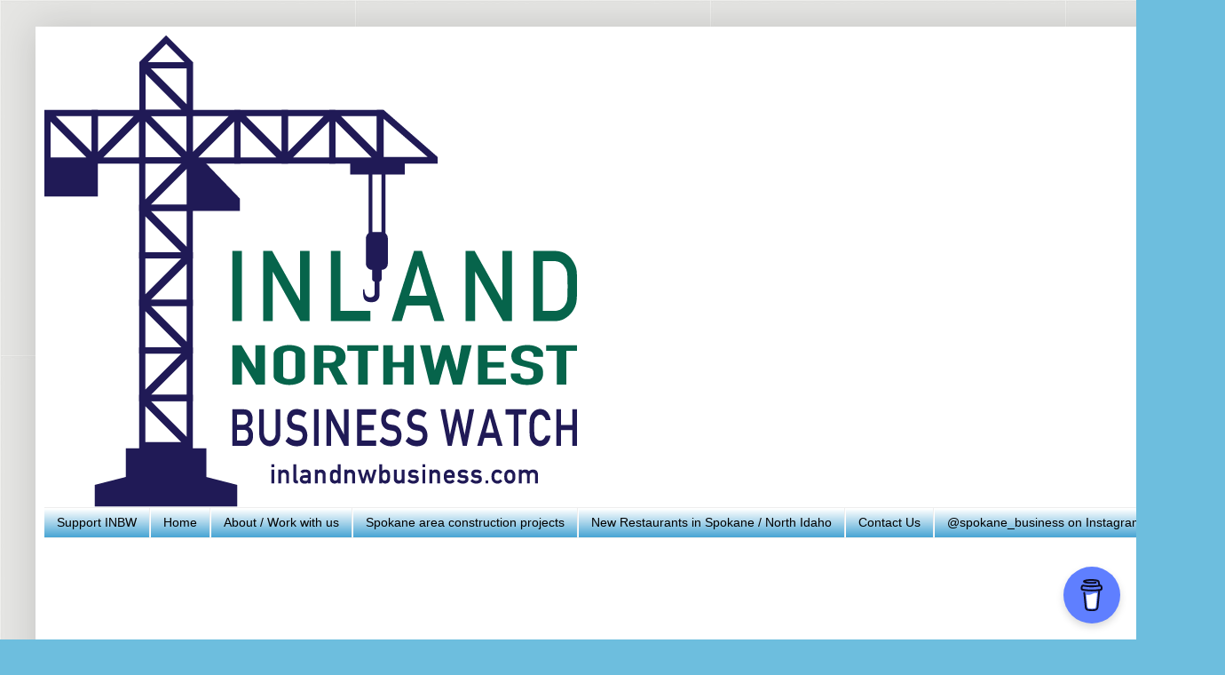

--- FILE ---
content_type: text/html; charset=utf-8
request_url: https://www.google.com/recaptcha/api2/aframe
body_size: 269
content:
<!DOCTYPE HTML><html><head><meta http-equiv="content-type" content="text/html; charset=UTF-8"></head><body><script nonce="-ZKwEjPNfZ8o1MU3AeZ0Ww">/** Anti-fraud and anti-abuse applications only. See google.com/recaptcha */ try{var clients={'sodar':'https://pagead2.googlesyndication.com/pagead/sodar?'};window.addEventListener("message",function(a){try{if(a.source===window.parent){var b=JSON.parse(a.data);var c=clients[b['id']];if(c){var d=document.createElement('img');d.src=c+b['params']+'&rc='+(localStorage.getItem("rc::a")?sessionStorage.getItem("rc::b"):"");window.document.body.appendChild(d);sessionStorage.setItem("rc::e",parseInt(sessionStorage.getItem("rc::e")||0)+1);localStorage.setItem("rc::h",'1769145949004');}}}catch(b){}});window.parent.postMessage("_grecaptcha_ready", "*");}catch(b){}</script></body></html>

--- FILE ---
content_type: text/plain
request_url: https://www.google-analytics.com/j/collect?v=1&_v=j102&a=872926609&t=pageview&_s=1&dl=http%3A%2F%2Fwww.inlandnwbusiness.com%2F2017%2F04%2Fone-tree-hard-cider-planning-new.html&ul=en-us%40posix&dt=Inland%20Northwest%20Business%20Watch%3A%20One%20Tree%20Hard%20Cider%20planning%20new%20tasting%20room%20in%20Downtown%20Spokane&sr=1280x720&vp=1280x720&_u=IEBAAEABAAAAACAAI~&jid=463984954&gjid=577975579&cid=1174717661.1769145938&tid=UA-33056458-1&_gid=984109266.1769145938&_r=1&_slc=1&z=1446264399
body_size: -452
content:
2,cG-VRX5T45WXZ

--- FILE ---
content_type: application/javascript; charset=UTF-8
request_url: http://inlandbusiness.disqus.com/count-data.js?2=http%3A%2F%2Fwww.inlandnwbusiness.com%2F2017%2F04%2Fone-tree-hard-cider-planning-new.html
body_size: 315
content:
var DISQUSWIDGETS;

if (typeof DISQUSWIDGETS != 'undefined') {
    DISQUSWIDGETS.displayCount({"text":{"and":"and","comments":{"zero":"0 Comments","multiple":"{num} Comments","one":"1 Comment"}},"counts":[{"id":"http:\/\/www.inlandnwbusiness.com\/2017\/04\/one-tree-hard-cider-planning-new.html","comments":0}]});
}